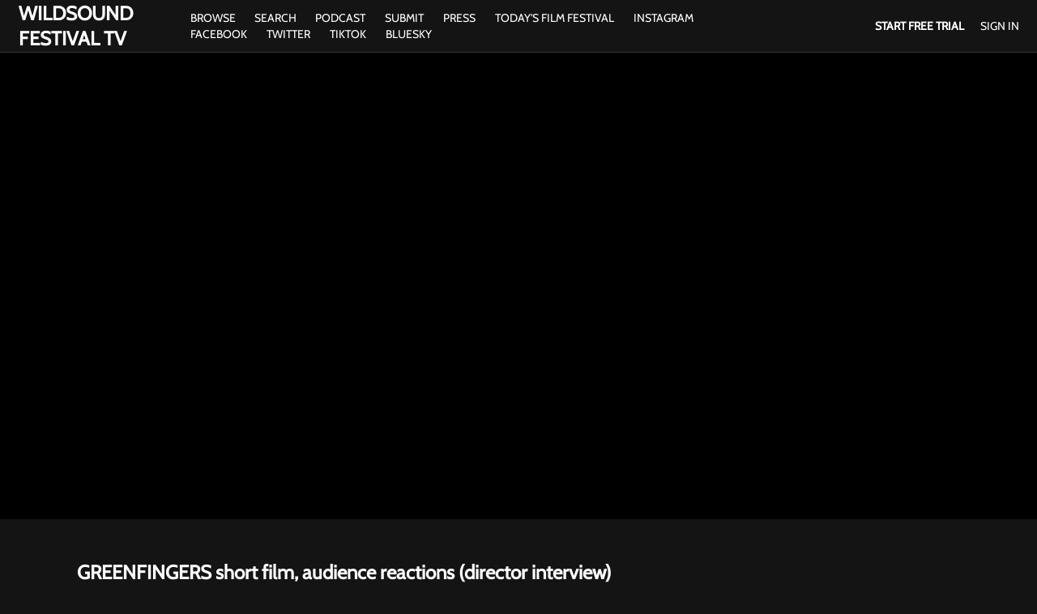

--- FILE ---
content_type: text/html; charset=utf-8
request_url: https://www.google.com/recaptcha/enterprise/anchor?ar=1&k=6LfvmnopAAAAACA1XKDZ4aLl79C20qmy7BJp9SP8&co=aHR0cHM6Ly93d3cud2lsZHNvdW5kLmNhOjQ0Mw..&hl=en&v=PoyoqOPhxBO7pBk68S4YbpHZ&size=invisible&anchor-ms=20000&execute-ms=30000&cb=n9xqv1iezinq
body_size: 49763
content:
<!DOCTYPE HTML><html dir="ltr" lang="en"><head><meta http-equiv="Content-Type" content="text/html; charset=UTF-8">
<meta http-equiv="X-UA-Compatible" content="IE=edge">
<title>reCAPTCHA</title>
<style type="text/css">
/* cyrillic-ext */
@font-face {
  font-family: 'Roboto';
  font-style: normal;
  font-weight: 400;
  font-stretch: 100%;
  src: url(//fonts.gstatic.com/s/roboto/v48/KFO7CnqEu92Fr1ME7kSn66aGLdTylUAMa3GUBHMdazTgWw.woff2) format('woff2');
  unicode-range: U+0460-052F, U+1C80-1C8A, U+20B4, U+2DE0-2DFF, U+A640-A69F, U+FE2E-FE2F;
}
/* cyrillic */
@font-face {
  font-family: 'Roboto';
  font-style: normal;
  font-weight: 400;
  font-stretch: 100%;
  src: url(//fonts.gstatic.com/s/roboto/v48/KFO7CnqEu92Fr1ME7kSn66aGLdTylUAMa3iUBHMdazTgWw.woff2) format('woff2');
  unicode-range: U+0301, U+0400-045F, U+0490-0491, U+04B0-04B1, U+2116;
}
/* greek-ext */
@font-face {
  font-family: 'Roboto';
  font-style: normal;
  font-weight: 400;
  font-stretch: 100%;
  src: url(//fonts.gstatic.com/s/roboto/v48/KFO7CnqEu92Fr1ME7kSn66aGLdTylUAMa3CUBHMdazTgWw.woff2) format('woff2');
  unicode-range: U+1F00-1FFF;
}
/* greek */
@font-face {
  font-family: 'Roboto';
  font-style: normal;
  font-weight: 400;
  font-stretch: 100%;
  src: url(//fonts.gstatic.com/s/roboto/v48/KFO7CnqEu92Fr1ME7kSn66aGLdTylUAMa3-UBHMdazTgWw.woff2) format('woff2');
  unicode-range: U+0370-0377, U+037A-037F, U+0384-038A, U+038C, U+038E-03A1, U+03A3-03FF;
}
/* math */
@font-face {
  font-family: 'Roboto';
  font-style: normal;
  font-weight: 400;
  font-stretch: 100%;
  src: url(//fonts.gstatic.com/s/roboto/v48/KFO7CnqEu92Fr1ME7kSn66aGLdTylUAMawCUBHMdazTgWw.woff2) format('woff2');
  unicode-range: U+0302-0303, U+0305, U+0307-0308, U+0310, U+0312, U+0315, U+031A, U+0326-0327, U+032C, U+032F-0330, U+0332-0333, U+0338, U+033A, U+0346, U+034D, U+0391-03A1, U+03A3-03A9, U+03B1-03C9, U+03D1, U+03D5-03D6, U+03F0-03F1, U+03F4-03F5, U+2016-2017, U+2034-2038, U+203C, U+2040, U+2043, U+2047, U+2050, U+2057, U+205F, U+2070-2071, U+2074-208E, U+2090-209C, U+20D0-20DC, U+20E1, U+20E5-20EF, U+2100-2112, U+2114-2115, U+2117-2121, U+2123-214F, U+2190, U+2192, U+2194-21AE, U+21B0-21E5, U+21F1-21F2, U+21F4-2211, U+2213-2214, U+2216-22FF, U+2308-230B, U+2310, U+2319, U+231C-2321, U+2336-237A, U+237C, U+2395, U+239B-23B7, U+23D0, U+23DC-23E1, U+2474-2475, U+25AF, U+25B3, U+25B7, U+25BD, U+25C1, U+25CA, U+25CC, U+25FB, U+266D-266F, U+27C0-27FF, U+2900-2AFF, U+2B0E-2B11, U+2B30-2B4C, U+2BFE, U+3030, U+FF5B, U+FF5D, U+1D400-1D7FF, U+1EE00-1EEFF;
}
/* symbols */
@font-face {
  font-family: 'Roboto';
  font-style: normal;
  font-weight: 400;
  font-stretch: 100%;
  src: url(//fonts.gstatic.com/s/roboto/v48/KFO7CnqEu92Fr1ME7kSn66aGLdTylUAMaxKUBHMdazTgWw.woff2) format('woff2');
  unicode-range: U+0001-000C, U+000E-001F, U+007F-009F, U+20DD-20E0, U+20E2-20E4, U+2150-218F, U+2190, U+2192, U+2194-2199, U+21AF, U+21E6-21F0, U+21F3, U+2218-2219, U+2299, U+22C4-22C6, U+2300-243F, U+2440-244A, U+2460-24FF, U+25A0-27BF, U+2800-28FF, U+2921-2922, U+2981, U+29BF, U+29EB, U+2B00-2BFF, U+4DC0-4DFF, U+FFF9-FFFB, U+10140-1018E, U+10190-1019C, U+101A0, U+101D0-101FD, U+102E0-102FB, U+10E60-10E7E, U+1D2C0-1D2D3, U+1D2E0-1D37F, U+1F000-1F0FF, U+1F100-1F1AD, U+1F1E6-1F1FF, U+1F30D-1F30F, U+1F315, U+1F31C, U+1F31E, U+1F320-1F32C, U+1F336, U+1F378, U+1F37D, U+1F382, U+1F393-1F39F, U+1F3A7-1F3A8, U+1F3AC-1F3AF, U+1F3C2, U+1F3C4-1F3C6, U+1F3CA-1F3CE, U+1F3D4-1F3E0, U+1F3ED, U+1F3F1-1F3F3, U+1F3F5-1F3F7, U+1F408, U+1F415, U+1F41F, U+1F426, U+1F43F, U+1F441-1F442, U+1F444, U+1F446-1F449, U+1F44C-1F44E, U+1F453, U+1F46A, U+1F47D, U+1F4A3, U+1F4B0, U+1F4B3, U+1F4B9, U+1F4BB, U+1F4BF, U+1F4C8-1F4CB, U+1F4D6, U+1F4DA, U+1F4DF, U+1F4E3-1F4E6, U+1F4EA-1F4ED, U+1F4F7, U+1F4F9-1F4FB, U+1F4FD-1F4FE, U+1F503, U+1F507-1F50B, U+1F50D, U+1F512-1F513, U+1F53E-1F54A, U+1F54F-1F5FA, U+1F610, U+1F650-1F67F, U+1F687, U+1F68D, U+1F691, U+1F694, U+1F698, U+1F6AD, U+1F6B2, U+1F6B9-1F6BA, U+1F6BC, U+1F6C6-1F6CF, U+1F6D3-1F6D7, U+1F6E0-1F6EA, U+1F6F0-1F6F3, U+1F6F7-1F6FC, U+1F700-1F7FF, U+1F800-1F80B, U+1F810-1F847, U+1F850-1F859, U+1F860-1F887, U+1F890-1F8AD, U+1F8B0-1F8BB, U+1F8C0-1F8C1, U+1F900-1F90B, U+1F93B, U+1F946, U+1F984, U+1F996, U+1F9E9, U+1FA00-1FA6F, U+1FA70-1FA7C, U+1FA80-1FA89, U+1FA8F-1FAC6, U+1FACE-1FADC, U+1FADF-1FAE9, U+1FAF0-1FAF8, U+1FB00-1FBFF;
}
/* vietnamese */
@font-face {
  font-family: 'Roboto';
  font-style: normal;
  font-weight: 400;
  font-stretch: 100%;
  src: url(//fonts.gstatic.com/s/roboto/v48/KFO7CnqEu92Fr1ME7kSn66aGLdTylUAMa3OUBHMdazTgWw.woff2) format('woff2');
  unicode-range: U+0102-0103, U+0110-0111, U+0128-0129, U+0168-0169, U+01A0-01A1, U+01AF-01B0, U+0300-0301, U+0303-0304, U+0308-0309, U+0323, U+0329, U+1EA0-1EF9, U+20AB;
}
/* latin-ext */
@font-face {
  font-family: 'Roboto';
  font-style: normal;
  font-weight: 400;
  font-stretch: 100%;
  src: url(//fonts.gstatic.com/s/roboto/v48/KFO7CnqEu92Fr1ME7kSn66aGLdTylUAMa3KUBHMdazTgWw.woff2) format('woff2');
  unicode-range: U+0100-02BA, U+02BD-02C5, U+02C7-02CC, U+02CE-02D7, U+02DD-02FF, U+0304, U+0308, U+0329, U+1D00-1DBF, U+1E00-1E9F, U+1EF2-1EFF, U+2020, U+20A0-20AB, U+20AD-20C0, U+2113, U+2C60-2C7F, U+A720-A7FF;
}
/* latin */
@font-face {
  font-family: 'Roboto';
  font-style: normal;
  font-weight: 400;
  font-stretch: 100%;
  src: url(//fonts.gstatic.com/s/roboto/v48/KFO7CnqEu92Fr1ME7kSn66aGLdTylUAMa3yUBHMdazQ.woff2) format('woff2');
  unicode-range: U+0000-00FF, U+0131, U+0152-0153, U+02BB-02BC, U+02C6, U+02DA, U+02DC, U+0304, U+0308, U+0329, U+2000-206F, U+20AC, U+2122, U+2191, U+2193, U+2212, U+2215, U+FEFF, U+FFFD;
}
/* cyrillic-ext */
@font-face {
  font-family: 'Roboto';
  font-style: normal;
  font-weight: 500;
  font-stretch: 100%;
  src: url(//fonts.gstatic.com/s/roboto/v48/KFO7CnqEu92Fr1ME7kSn66aGLdTylUAMa3GUBHMdazTgWw.woff2) format('woff2');
  unicode-range: U+0460-052F, U+1C80-1C8A, U+20B4, U+2DE0-2DFF, U+A640-A69F, U+FE2E-FE2F;
}
/* cyrillic */
@font-face {
  font-family: 'Roboto';
  font-style: normal;
  font-weight: 500;
  font-stretch: 100%;
  src: url(//fonts.gstatic.com/s/roboto/v48/KFO7CnqEu92Fr1ME7kSn66aGLdTylUAMa3iUBHMdazTgWw.woff2) format('woff2');
  unicode-range: U+0301, U+0400-045F, U+0490-0491, U+04B0-04B1, U+2116;
}
/* greek-ext */
@font-face {
  font-family: 'Roboto';
  font-style: normal;
  font-weight: 500;
  font-stretch: 100%;
  src: url(//fonts.gstatic.com/s/roboto/v48/KFO7CnqEu92Fr1ME7kSn66aGLdTylUAMa3CUBHMdazTgWw.woff2) format('woff2');
  unicode-range: U+1F00-1FFF;
}
/* greek */
@font-face {
  font-family: 'Roboto';
  font-style: normal;
  font-weight: 500;
  font-stretch: 100%;
  src: url(//fonts.gstatic.com/s/roboto/v48/KFO7CnqEu92Fr1ME7kSn66aGLdTylUAMa3-UBHMdazTgWw.woff2) format('woff2');
  unicode-range: U+0370-0377, U+037A-037F, U+0384-038A, U+038C, U+038E-03A1, U+03A3-03FF;
}
/* math */
@font-face {
  font-family: 'Roboto';
  font-style: normal;
  font-weight: 500;
  font-stretch: 100%;
  src: url(//fonts.gstatic.com/s/roboto/v48/KFO7CnqEu92Fr1ME7kSn66aGLdTylUAMawCUBHMdazTgWw.woff2) format('woff2');
  unicode-range: U+0302-0303, U+0305, U+0307-0308, U+0310, U+0312, U+0315, U+031A, U+0326-0327, U+032C, U+032F-0330, U+0332-0333, U+0338, U+033A, U+0346, U+034D, U+0391-03A1, U+03A3-03A9, U+03B1-03C9, U+03D1, U+03D5-03D6, U+03F0-03F1, U+03F4-03F5, U+2016-2017, U+2034-2038, U+203C, U+2040, U+2043, U+2047, U+2050, U+2057, U+205F, U+2070-2071, U+2074-208E, U+2090-209C, U+20D0-20DC, U+20E1, U+20E5-20EF, U+2100-2112, U+2114-2115, U+2117-2121, U+2123-214F, U+2190, U+2192, U+2194-21AE, U+21B0-21E5, U+21F1-21F2, U+21F4-2211, U+2213-2214, U+2216-22FF, U+2308-230B, U+2310, U+2319, U+231C-2321, U+2336-237A, U+237C, U+2395, U+239B-23B7, U+23D0, U+23DC-23E1, U+2474-2475, U+25AF, U+25B3, U+25B7, U+25BD, U+25C1, U+25CA, U+25CC, U+25FB, U+266D-266F, U+27C0-27FF, U+2900-2AFF, U+2B0E-2B11, U+2B30-2B4C, U+2BFE, U+3030, U+FF5B, U+FF5D, U+1D400-1D7FF, U+1EE00-1EEFF;
}
/* symbols */
@font-face {
  font-family: 'Roboto';
  font-style: normal;
  font-weight: 500;
  font-stretch: 100%;
  src: url(//fonts.gstatic.com/s/roboto/v48/KFO7CnqEu92Fr1ME7kSn66aGLdTylUAMaxKUBHMdazTgWw.woff2) format('woff2');
  unicode-range: U+0001-000C, U+000E-001F, U+007F-009F, U+20DD-20E0, U+20E2-20E4, U+2150-218F, U+2190, U+2192, U+2194-2199, U+21AF, U+21E6-21F0, U+21F3, U+2218-2219, U+2299, U+22C4-22C6, U+2300-243F, U+2440-244A, U+2460-24FF, U+25A0-27BF, U+2800-28FF, U+2921-2922, U+2981, U+29BF, U+29EB, U+2B00-2BFF, U+4DC0-4DFF, U+FFF9-FFFB, U+10140-1018E, U+10190-1019C, U+101A0, U+101D0-101FD, U+102E0-102FB, U+10E60-10E7E, U+1D2C0-1D2D3, U+1D2E0-1D37F, U+1F000-1F0FF, U+1F100-1F1AD, U+1F1E6-1F1FF, U+1F30D-1F30F, U+1F315, U+1F31C, U+1F31E, U+1F320-1F32C, U+1F336, U+1F378, U+1F37D, U+1F382, U+1F393-1F39F, U+1F3A7-1F3A8, U+1F3AC-1F3AF, U+1F3C2, U+1F3C4-1F3C6, U+1F3CA-1F3CE, U+1F3D4-1F3E0, U+1F3ED, U+1F3F1-1F3F3, U+1F3F5-1F3F7, U+1F408, U+1F415, U+1F41F, U+1F426, U+1F43F, U+1F441-1F442, U+1F444, U+1F446-1F449, U+1F44C-1F44E, U+1F453, U+1F46A, U+1F47D, U+1F4A3, U+1F4B0, U+1F4B3, U+1F4B9, U+1F4BB, U+1F4BF, U+1F4C8-1F4CB, U+1F4D6, U+1F4DA, U+1F4DF, U+1F4E3-1F4E6, U+1F4EA-1F4ED, U+1F4F7, U+1F4F9-1F4FB, U+1F4FD-1F4FE, U+1F503, U+1F507-1F50B, U+1F50D, U+1F512-1F513, U+1F53E-1F54A, U+1F54F-1F5FA, U+1F610, U+1F650-1F67F, U+1F687, U+1F68D, U+1F691, U+1F694, U+1F698, U+1F6AD, U+1F6B2, U+1F6B9-1F6BA, U+1F6BC, U+1F6C6-1F6CF, U+1F6D3-1F6D7, U+1F6E0-1F6EA, U+1F6F0-1F6F3, U+1F6F7-1F6FC, U+1F700-1F7FF, U+1F800-1F80B, U+1F810-1F847, U+1F850-1F859, U+1F860-1F887, U+1F890-1F8AD, U+1F8B0-1F8BB, U+1F8C0-1F8C1, U+1F900-1F90B, U+1F93B, U+1F946, U+1F984, U+1F996, U+1F9E9, U+1FA00-1FA6F, U+1FA70-1FA7C, U+1FA80-1FA89, U+1FA8F-1FAC6, U+1FACE-1FADC, U+1FADF-1FAE9, U+1FAF0-1FAF8, U+1FB00-1FBFF;
}
/* vietnamese */
@font-face {
  font-family: 'Roboto';
  font-style: normal;
  font-weight: 500;
  font-stretch: 100%;
  src: url(//fonts.gstatic.com/s/roboto/v48/KFO7CnqEu92Fr1ME7kSn66aGLdTylUAMa3OUBHMdazTgWw.woff2) format('woff2');
  unicode-range: U+0102-0103, U+0110-0111, U+0128-0129, U+0168-0169, U+01A0-01A1, U+01AF-01B0, U+0300-0301, U+0303-0304, U+0308-0309, U+0323, U+0329, U+1EA0-1EF9, U+20AB;
}
/* latin-ext */
@font-face {
  font-family: 'Roboto';
  font-style: normal;
  font-weight: 500;
  font-stretch: 100%;
  src: url(//fonts.gstatic.com/s/roboto/v48/KFO7CnqEu92Fr1ME7kSn66aGLdTylUAMa3KUBHMdazTgWw.woff2) format('woff2');
  unicode-range: U+0100-02BA, U+02BD-02C5, U+02C7-02CC, U+02CE-02D7, U+02DD-02FF, U+0304, U+0308, U+0329, U+1D00-1DBF, U+1E00-1E9F, U+1EF2-1EFF, U+2020, U+20A0-20AB, U+20AD-20C0, U+2113, U+2C60-2C7F, U+A720-A7FF;
}
/* latin */
@font-face {
  font-family: 'Roboto';
  font-style: normal;
  font-weight: 500;
  font-stretch: 100%;
  src: url(//fonts.gstatic.com/s/roboto/v48/KFO7CnqEu92Fr1ME7kSn66aGLdTylUAMa3yUBHMdazQ.woff2) format('woff2');
  unicode-range: U+0000-00FF, U+0131, U+0152-0153, U+02BB-02BC, U+02C6, U+02DA, U+02DC, U+0304, U+0308, U+0329, U+2000-206F, U+20AC, U+2122, U+2191, U+2193, U+2212, U+2215, U+FEFF, U+FFFD;
}
/* cyrillic-ext */
@font-face {
  font-family: 'Roboto';
  font-style: normal;
  font-weight: 900;
  font-stretch: 100%;
  src: url(//fonts.gstatic.com/s/roboto/v48/KFO7CnqEu92Fr1ME7kSn66aGLdTylUAMa3GUBHMdazTgWw.woff2) format('woff2');
  unicode-range: U+0460-052F, U+1C80-1C8A, U+20B4, U+2DE0-2DFF, U+A640-A69F, U+FE2E-FE2F;
}
/* cyrillic */
@font-face {
  font-family: 'Roboto';
  font-style: normal;
  font-weight: 900;
  font-stretch: 100%;
  src: url(//fonts.gstatic.com/s/roboto/v48/KFO7CnqEu92Fr1ME7kSn66aGLdTylUAMa3iUBHMdazTgWw.woff2) format('woff2');
  unicode-range: U+0301, U+0400-045F, U+0490-0491, U+04B0-04B1, U+2116;
}
/* greek-ext */
@font-face {
  font-family: 'Roboto';
  font-style: normal;
  font-weight: 900;
  font-stretch: 100%;
  src: url(//fonts.gstatic.com/s/roboto/v48/KFO7CnqEu92Fr1ME7kSn66aGLdTylUAMa3CUBHMdazTgWw.woff2) format('woff2');
  unicode-range: U+1F00-1FFF;
}
/* greek */
@font-face {
  font-family: 'Roboto';
  font-style: normal;
  font-weight: 900;
  font-stretch: 100%;
  src: url(//fonts.gstatic.com/s/roboto/v48/KFO7CnqEu92Fr1ME7kSn66aGLdTylUAMa3-UBHMdazTgWw.woff2) format('woff2');
  unicode-range: U+0370-0377, U+037A-037F, U+0384-038A, U+038C, U+038E-03A1, U+03A3-03FF;
}
/* math */
@font-face {
  font-family: 'Roboto';
  font-style: normal;
  font-weight: 900;
  font-stretch: 100%;
  src: url(//fonts.gstatic.com/s/roboto/v48/KFO7CnqEu92Fr1ME7kSn66aGLdTylUAMawCUBHMdazTgWw.woff2) format('woff2');
  unicode-range: U+0302-0303, U+0305, U+0307-0308, U+0310, U+0312, U+0315, U+031A, U+0326-0327, U+032C, U+032F-0330, U+0332-0333, U+0338, U+033A, U+0346, U+034D, U+0391-03A1, U+03A3-03A9, U+03B1-03C9, U+03D1, U+03D5-03D6, U+03F0-03F1, U+03F4-03F5, U+2016-2017, U+2034-2038, U+203C, U+2040, U+2043, U+2047, U+2050, U+2057, U+205F, U+2070-2071, U+2074-208E, U+2090-209C, U+20D0-20DC, U+20E1, U+20E5-20EF, U+2100-2112, U+2114-2115, U+2117-2121, U+2123-214F, U+2190, U+2192, U+2194-21AE, U+21B0-21E5, U+21F1-21F2, U+21F4-2211, U+2213-2214, U+2216-22FF, U+2308-230B, U+2310, U+2319, U+231C-2321, U+2336-237A, U+237C, U+2395, U+239B-23B7, U+23D0, U+23DC-23E1, U+2474-2475, U+25AF, U+25B3, U+25B7, U+25BD, U+25C1, U+25CA, U+25CC, U+25FB, U+266D-266F, U+27C0-27FF, U+2900-2AFF, U+2B0E-2B11, U+2B30-2B4C, U+2BFE, U+3030, U+FF5B, U+FF5D, U+1D400-1D7FF, U+1EE00-1EEFF;
}
/* symbols */
@font-face {
  font-family: 'Roboto';
  font-style: normal;
  font-weight: 900;
  font-stretch: 100%;
  src: url(//fonts.gstatic.com/s/roboto/v48/KFO7CnqEu92Fr1ME7kSn66aGLdTylUAMaxKUBHMdazTgWw.woff2) format('woff2');
  unicode-range: U+0001-000C, U+000E-001F, U+007F-009F, U+20DD-20E0, U+20E2-20E4, U+2150-218F, U+2190, U+2192, U+2194-2199, U+21AF, U+21E6-21F0, U+21F3, U+2218-2219, U+2299, U+22C4-22C6, U+2300-243F, U+2440-244A, U+2460-24FF, U+25A0-27BF, U+2800-28FF, U+2921-2922, U+2981, U+29BF, U+29EB, U+2B00-2BFF, U+4DC0-4DFF, U+FFF9-FFFB, U+10140-1018E, U+10190-1019C, U+101A0, U+101D0-101FD, U+102E0-102FB, U+10E60-10E7E, U+1D2C0-1D2D3, U+1D2E0-1D37F, U+1F000-1F0FF, U+1F100-1F1AD, U+1F1E6-1F1FF, U+1F30D-1F30F, U+1F315, U+1F31C, U+1F31E, U+1F320-1F32C, U+1F336, U+1F378, U+1F37D, U+1F382, U+1F393-1F39F, U+1F3A7-1F3A8, U+1F3AC-1F3AF, U+1F3C2, U+1F3C4-1F3C6, U+1F3CA-1F3CE, U+1F3D4-1F3E0, U+1F3ED, U+1F3F1-1F3F3, U+1F3F5-1F3F7, U+1F408, U+1F415, U+1F41F, U+1F426, U+1F43F, U+1F441-1F442, U+1F444, U+1F446-1F449, U+1F44C-1F44E, U+1F453, U+1F46A, U+1F47D, U+1F4A3, U+1F4B0, U+1F4B3, U+1F4B9, U+1F4BB, U+1F4BF, U+1F4C8-1F4CB, U+1F4D6, U+1F4DA, U+1F4DF, U+1F4E3-1F4E6, U+1F4EA-1F4ED, U+1F4F7, U+1F4F9-1F4FB, U+1F4FD-1F4FE, U+1F503, U+1F507-1F50B, U+1F50D, U+1F512-1F513, U+1F53E-1F54A, U+1F54F-1F5FA, U+1F610, U+1F650-1F67F, U+1F687, U+1F68D, U+1F691, U+1F694, U+1F698, U+1F6AD, U+1F6B2, U+1F6B9-1F6BA, U+1F6BC, U+1F6C6-1F6CF, U+1F6D3-1F6D7, U+1F6E0-1F6EA, U+1F6F0-1F6F3, U+1F6F7-1F6FC, U+1F700-1F7FF, U+1F800-1F80B, U+1F810-1F847, U+1F850-1F859, U+1F860-1F887, U+1F890-1F8AD, U+1F8B0-1F8BB, U+1F8C0-1F8C1, U+1F900-1F90B, U+1F93B, U+1F946, U+1F984, U+1F996, U+1F9E9, U+1FA00-1FA6F, U+1FA70-1FA7C, U+1FA80-1FA89, U+1FA8F-1FAC6, U+1FACE-1FADC, U+1FADF-1FAE9, U+1FAF0-1FAF8, U+1FB00-1FBFF;
}
/* vietnamese */
@font-face {
  font-family: 'Roboto';
  font-style: normal;
  font-weight: 900;
  font-stretch: 100%;
  src: url(//fonts.gstatic.com/s/roboto/v48/KFO7CnqEu92Fr1ME7kSn66aGLdTylUAMa3OUBHMdazTgWw.woff2) format('woff2');
  unicode-range: U+0102-0103, U+0110-0111, U+0128-0129, U+0168-0169, U+01A0-01A1, U+01AF-01B0, U+0300-0301, U+0303-0304, U+0308-0309, U+0323, U+0329, U+1EA0-1EF9, U+20AB;
}
/* latin-ext */
@font-face {
  font-family: 'Roboto';
  font-style: normal;
  font-weight: 900;
  font-stretch: 100%;
  src: url(//fonts.gstatic.com/s/roboto/v48/KFO7CnqEu92Fr1ME7kSn66aGLdTylUAMa3KUBHMdazTgWw.woff2) format('woff2');
  unicode-range: U+0100-02BA, U+02BD-02C5, U+02C7-02CC, U+02CE-02D7, U+02DD-02FF, U+0304, U+0308, U+0329, U+1D00-1DBF, U+1E00-1E9F, U+1EF2-1EFF, U+2020, U+20A0-20AB, U+20AD-20C0, U+2113, U+2C60-2C7F, U+A720-A7FF;
}
/* latin */
@font-face {
  font-family: 'Roboto';
  font-style: normal;
  font-weight: 900;
  font-stretch: 100%;
  src: url(//fonts.gstatic.com/s/roboto/v48/KFO7CnqEu92Fr1ME7kSn66aGLdTylUAMa3yUBHMdazQ.woff2) format('woff2');
  unicode-range: U+0000-00FF, U+0131, U+0152-0153, U+02BB-02BC, U+02C6, U+02DA, U+02DC, U+0304, U+0308, U+0329, U+2000-206F, U+20AC, U+2122, U+2191, U+2193, U+2212, U+2215, U+FEFF, U+FFFD;
}

</style>
<link rel="stylesheet" type="text/css" href="https://www.gstatic.com/recaptcha/releases/PoyoqOPhxBO7pBk68S4YbpHZ/styles__ltr.css">
<script nonce="ObV01aYmvMUZt39XQEedVg" type="text/javascript">window['__recaptcha_api'] = 'https://www.google.com/recaptcha/enterprise/';</script>
<script type="text/javascript" src="https://www.gstatic.com/recaptcha/releases/PoyoqOPhxBO7pBk68S4YbpHZ/recaptcha__en.js" nonce="ObV01aYmvMUZt39XQEedVg">
      
    </script></head>
<body><div id="rc-anchor-alert" class="rc-anchor-alert"></div>
<input type="hidden" id="recaptcha-token" value="[base64]">
<script type="text/javascript" nonce="ObV01aYmvMUZt39XQEedVg">
      recaptcha.anchor.Main.init("[\x22ainput\x22,[\x22bgdata\x22,\x22\x22,\[base64]/[base64]/[base64]/ZyhXLGgpOnEoW04sMjEsbF0sVywwKSxoKSxmYWxzZSxmYWxzZSl9Y2F0Y2goayl7RygzNTgsVyk/[base64]/[base64]/[base64]/[base64]/[base64]/[base64]/[base64]/bmV3IEJbT10oRFswXSk6dz09Mj9uZXcgQltPXShEWzBdLERbMV0pOnc9PTM/bmV3IEJbT10oRFswXSxEWzFdLERbMl0pOnc9PTQ/[base64]/[base64]/[base64]/[base64]/[base64]\\u003d\x22,\[base64]\\u003d\\u003d\x22,\x22wo9aw7kmAXAow4AYQzPCusO5Nx1fwoTDvjLDssKmwo/CuMK/wrrDlcK+EcK0S8KJwrkWAgdLIyLCj8KZccOvX8KnDcK+wq/DliDCrjvDgHBmcl5+JMKoVA/[base64]/QcOZaMOVZX/CqGDDhEXCncKoTMOMwqhUUMKqw6c5d8O/J8OiQzrDnsO7ASDCjwjDhcKBTRLCsj9kwqA+wpLCisOpOxzDs8Kxw4Vgw7bCpnPDoDbCp8KOOwM2acKnYsKTwpfDuMKBecO6ajhmODscwqPChXLCjcOewqfCq8OxZsK1FwTCsAlnwrLCncO7wrfDjsKeGyrCkn0dwo7Cp8KVw7docB/[base64]/w4FKBsKmJsKowqZEw7AsMMOQwpZnw5c6Eh7CkQANwql+eSXCiSJPJgjCjRbCgEYwwqUbw4fDpVdcVsOKWsKhFyLChsO3wqTCvmJhwoDDpMOAHMO/[base64]/RMOuwp4mA8KABV4jYsOYw4DDh8OVw4PCp3LCocKwwpnDt2fDn03DoCbDgcKqLHbDpSzCnynDoANvwpBmwpFmwoPDhiMXwpnChWVfw5XDkQrCg0TCsATDtMKnw6grw6jDksKZChzCkV7DgRd+JmbDqMOiwqbCoMOwJMKswq4SwrDDvBMWw7fCu39wTMKow7/CrcKMIsK2wqQtwozDtMOpbsKKwrPDvRrCscO9OVRkDSddw47CmyvDkcKXwqJew4XChMKRwpbCkcKNw6E3DjE4wr0mwoUtIAIgGMKHBW3Ct0x6VcObwok5w4lswq/CpRjCgMKXFmTDtcOdwpRdw6MHLsOQw7/CulBLJ8KqwqltNXHCgQl1w4/[base64]/w5zDhiTCkMKHOWZ/wq02wpbDhMKMw68TPcKoOHbDmcKfw7LChXDDrsOuccOkwoBRMyssFQhbMSMHwo7DoMKEaWJAw4fDpxsswr1saMKBw4jCsMKww5fDo0USeQwvXxlqO3R9w6HDhH4iPcKpwoIjw7jDjhZlW8O6TcKKUcK5wrHClcOFe0JGFCHDoWEnEMO/[base64]/CuMKBCXfDtMOqNDR/H8KXw5TCjCZEw5/DpcKew6bCnFMyEcOCPgxZWBgFwrgFY1pRdMKQw4REH2pjX0HDgMO+w6nCi8KawrhiRw99w5LCvAHDhSjDh8OGw7s/M8O6BW18w4JGJ8K0wrg4XMOCwo0gwq/[base64]/[base64]/[base64]/cHjCssOiwpdaRzbCvT5wwpjDrsKCBsO2wqFdMcKhwp3DkMOtw5XDnxPChsKkwppIcjPDg8KTLsK0I8K7byViPTlAGBzCnMKzw5PCoSjDksKlwp9XecK5w4x2DcKdDcOfOMOYfVnDmQ/CscKrGF7CmcK1PEYqdsO4FwtZZcO4Hz3DgsK1w4hUw73CmMKzwp0QwrMkwqnDgkjDkGrCisK/I8KgIUvCkcOWK2fCqsO1DsOpw7Uzw5tXc0gxw6QmNSzCj8K7w4rDj3ZrwocBZMKyB8OwOMODwqIJOw9rw7HDhsORG8KQw7rDssOSPlENecOVw5nCsMOIw4/Cv8O7CVbDlcKPw7fCvk3DpiLDuSoDdwXDq8OOwqYrK8KXw58FE8OjRsOGw60CQkPCigDCmGPDmWfDhcOUBBPDuTUvw7/Dpm7CvsOTNHNDw5TDosK/w6Ejw5xpC25tXxlsccKgw6FEwqtMw7XDuylbw64bw754wqsQwoHCpMKvC8KFPX5FCsKHwpVQLMOmw4jDnsKkw7FcLsOMw5FXNXp6UMOmTGXCqsK2wrJBw4Raw4DDjcOoDsKeQnDDi8OAw6cOGsOhACR9XMKxVRASHmpDesK/[base64]/Ctm5UGMOvw5ZJw6TCksOqcsOBFi/DiVNnw7PCnMKvbXl/w6bCik4rw6nCkFTDg8KBwp0bDcOLwqdKa8KzNEbDrRITwoNewqdIwqfCrmzDusKLCm3Dpg/DgRHDuCnCtEBcw6IgXFbDvlTCqE8EHsKzw7TDqsKvIwLDuGhiw7zCk8OJwqNBL1jDr8KsAMKkfsOvw6lLEBbCq8KHfhrDgsKFKk0FbsOIw4DDgDvCusKVwpfCuBTCiAYiw6nDmMKKYMKxw5DCjsKuw7/Cl2/DrSpYD8OcEHfCq13DlmofCcKXNm06w7RVHy9+DcOgwqHCo8KXVMKyw63DnVREwoo4wr7CqjTDscOIwqpWwpLDqTDDjh7DimF5ZsOIDW/CvCzDix3Cn8Oww6Qvw5HDm8OqFj/CqhVJw6Nkc8KnEwzDjyk/Y0TCj8Kxe3BPwrp0w7NEwrRLwqlHXMKlNMOAwp0Gw458VsKNbsO5w6oew6PDsQl6woJbw47Du8Kcw6HDjQpfw5/DusK+Z8KAwrjCv8OHwrRnbysVX8O3YsOZdRYFwplFFMK1wrDCrCIkXlvCkcKDwq9ka8OgWl3DocKEKxt/wrJMw5bDhhDCi1V+FxrClcKQHcKEwp82eQtwRFoheMKaw7hVOMOoOMKHWDd9w7HDksK2wqotMl/CmgzCisKAMBhfTsKvFgPCmELCvWEpeQAuw5bCh8KBwovCg1HDkcOHwqkEB8KRw63DjUbCsMOBVcKnwpxFGMK6w6zCoUDDm0HCn8OtwprCqSPDgMKIZ8O3w6/Cik82OcK4wp1HTsONRCs1ZcOrw78Nwq0Zw7rDmWZZw4TCg28dcEAlM8KfGykQSQDDs0QOaBFRGioTZGTCihnDmTTCqmrCmsK/KxjDpj/[base64]/Dq8Oaw4jCkFTCl8KDwpNdwq5/wqEGwoZMeMOAXXnCk8OwZE8KD8K7w6h7bl0/w7ITwq/[base64]/XR/[base64]/w7x3woFhFcKlwpvDviMOwrzDi37DgT5ZNWMzw7gJRsK4GcKnw5oFw5IZKcK8w5LCs23CnzXCkMO2w4LCu8OGcQfDrwnCpz9qwqoIw55gOwskwovDusKNOkIoXsO9w6ZTDGE6wrhuBRHCl2JNHsO/wqkuwrEAOMK/b8KzU0AWw7jCg1tkVFNmWsOww5xAd8Krw4vDpUY/[base64]/[base64]/CksOiwr/[base64]/DtsKCMsOaMcORwpnDmjAHYShCwrPDqsOGwpNkw5XDkVLCkSvDn0M+wp3CtW/[base64]/CiTtxPCHDpnHDj8OQw5DDgHjCjD7CisOeXTjDrk/DnF/DjjbDiUHDucKAwoEWbsKmUnPCtnl1KRXCvsKvw40uwp0rbsOWwo5nwqXCs8OAw6o/[base64]/CmU/DqMOgw69awoIkC8K2wqvCl8OZw4YjwqR6w4MYwo5bwqJ9EsO4LcKNNsO9SsK3w7IzDMOoUMKLwqDDjnLCmcOWCkPCqMOtw5lEwqRgX0F/XS/[base64]/wpNOHQ/CoVPDvR5mwpLCqsKawrF/wodwLTbDrcOew5rDkB41wo3Djz7DkcOzf3Zjw4BpBsOfw6tVIMKQasOvcsK6wrXCn8KNwrIMFsKiw54JKBnCnQUNGizCogx1S8OcB8O8BXJow7hDw5bDpcOXXsKqw4nDg8OxBcONX8OoBcOnwrPDiDPCvhxfGTMMwqbDlMKCCcO6wo/CoMKtYw0HFGMWZsOaVEjChcO3K3rDg3EnQMOawq3DjMOEw7xlJsKgJcKwwqA8w4s/[base64]/XFhEeRZ5ORfDgnQnwq5Xw4bDngV3csKvw7XDmsOlH8Onw45LLXclD8Ovwp/CthzDmBrCqsOsOn5Pwq9OwrpLRMOvVnTCp8KNw6vCkwHDpE96w5LCjRrDh3/CgQBiwr/DqsO+wrgFw7koSsKLNG/CiMKOAsOfwqXDqhdBwpLDocKeKjk3csOUEEg7dcOFaUvDmMKAw6bDrSFoEA9Ew6LCr8OHw6xMwr/DhljCjRFnw7/CqDQTwrAiQ2YtMULDkMKTw7fCicOtw55qRwfCkQlowpRXIsKDT8KRwrLClFdXVBTDiEXDjnpKw4Izw4TCq3hkbThZMcK0wolbw45kw7E0w5DDkWPDvynCocOJwoTDnC18NcOIwpzCjDIJU8K4w5jDlMK7wq/CsmPCkGVhfMOZIMKSPcK2w7nDkMKjDgZUw6TCj8OgJX0uM8KZCyrCun0LwrtFG383csOxRGjDoWDCrcODJsOcRQjChmMTYcKvcMKswo/CqERFT8OTwoDCgcK5w6PDnBUJw7s6H8Oaw5QVJknDoh59ADF2w6pcw5cCXcOlaT96b8OpQ2jClgseYMOhw6x1w6fCsMOZYMKzw67DmMKPwro4GhfCiMKcwqnDuHrCsmpawrAWw6xkw4vDjm/CisOIHMKyw48+FcKqNsKdwqh/O8KCw61Yw4PCiMKnw6DCkj3Cm1hsWsKow6J+DTjCkcKLIMKtW8OOdxIIM3PCn8O7ExIDesKQZsOLw5xPPH/[base64]/wr4pwp3CicO1dDAxJsOWCMKjw5zCk002w48TwrLCmkfDuXtgfMKSw7gMwqEtDljDocOFV0TDoiR3Z8KNTWHDm3LCuVHCgRcIEMOaLcK3w5PDk8Khw6XDjsKkW8Kbw4PCuW/Dsj7DogV1wrJnw6V/wrZPIMKWw6HDjcOOOcKawo7CqAzDosKDXsOEwpLCosOcwprCrsODw6JYwroqw5t1ZnbCmRDDvHsTFcKpdMKeJcKPwrnDgw45w7EKZhDDkTI5w6UmFzzCn8KPwq/DncK+wq/CgC9tw7zDosOWKMOKwoxGw6ofJMKfwoxQIsOtwqjDvFjCtcK+w5fChycYFcK9wqRAGBjDg8KvJmLDmcOzNAZpS3jClmPCskg3wqYvdsOaDcO/w6TDisKOP2TDqcOnwrDDhsK6w5J/w7xeXMKewpXClMOCw6PDmUrCm8OZJQx9FX3DhsODwqcsGDEFwqTDv2ZlRsKpw6UtccKxZGvCsSvDjUzDgkwwKw3DvMOOwpxOOcObCmzCncKgOW1VwpzDmsKDwqvDjkPDqm1Ow6MQd8KbGMOJSDU2wqTCrx/[base64]/DkTHDlMOgbcOiQEfDnMKNI8Kxw7YlAW0mEHVkbMOSYGDClsOuaMOrw4bDlMOtMcO4wqlmwoTCpsKMw4g3w4pxYMOXInAmw5wdf8K0w5tdw5hMwq7DhcK6w4rCiijCvsO/TcKmAiomfWVgZsOyRsO/w7ZGw47Du8Kqwp/CisKEw7DCtXBPUDtmAW9sZBwnw7DCi8KBA8OhCSTCpUfCkMODw7XDmDbDosK9wql8FV/DqDBtwpN0LMOgw6kow6V7d27CrsOBSMOTwoZObxtHw4nCtMOrFA3CkMOUwq/[base64]/CncOuc8OwNTQgTGnDncOLwrzDsC3Cu2I2woLCnyPCk8OXw4rDvcOYGMOww63DhMKBYCcaPsK5w5zDlk9YwqTDpk/Dg8KOKnjDjX1QcU82w4TCuXPChcK4w5rDtmF3w4sFw4V3wqcQWW3DqyXDrsK8w4HDlcKvYMKCbFZ5fBjDr8KSWzHDilQBwq/[base64]/DhsKRw5TDqhRQw6LDvcOqP8KfYMOeEGPCiMOvUMKAaTQ8wrggw7HCk8KmEMKfAMOrwrnCjR3CmWk4w7DDszLDlRk5wo/ColBTw7BEZz4bw7Q/wrhnGF7ChjXCpMKewrHCsk/Ch8KMDcOHOFNXS8KDH8O0wpjDpyHDmMOOIsO1Kh7Cp8OmwpjDjMKTUTbCiMOKJcKjwoNOw7XDscO5wpzDvMOfTG7Dn0LCrcKlwq8DwrjCj8OyOBgBJktkwo/[base64]/Dp8OUdMO5NMKZwqnCi18Yw4kTwr06VcKBwrpUwoDDv0TDoMKbOWLCkCU4ZMKAPFDCn1ciAh5fGsKww6zCpsOvw5AjH3vCgcKAdRNyw6AAEVLDolrCq8KRHcOmfMOzGsOhw47ClgjDlXDCscKXw71mw5d7GsKywqbCqCTCnHfDoHPDixfDiXvCkl/[base64]/DshgkMsKow4NRw5zDocKBwr7CmU87J8O+bsOadHVXMMOrw5gWwqzCqjJNwpI8wrJcw5zCs01XYzcoE8KBwrHCsTPCncK9w4jCmH/ChXLCmU4iwprCkDVXwqfCkyADasKuPGwUa8KtX8KmWX/Dk8K/[base64]/w5vCo0QRw5o9MAU7DCMHWsKbGsKrMcOJe8OpIx8AwpVDwobCusK4DsOBXMOiwrV/[base64]/wr3Cnh7Cg0UzcUgQw6jDvzPDkx5MLMKrIMOTw7cNacO4w4TDoMOuHMOMA3xGGzhGVMOdZ8K7woVbEx7Cu8Kvwot1AXwKw583aA7Ci2vDiHA9w43DsMK1OhDCpnECZsOpGsOxw5PDiy8/w51vw6nCkBdIUMO+wqnCr8OPwpTDmMKXwppTBcOowqI1wqnDgxpDVEN2V8OQwr3Dq8KVwrbChMKWaGhbbgpNMsKHw4h4w7gNwrXCo8OKw5jCq2x5w5xuw4TDjcOFw4/CrcOFJRZhw5IaEzkIwrDDsQNYwp5XwpjDqcKywr9sInc2W8OBw65/w4cVRytwScOaw7E0P1c/fSDCgGzDixUEw4jCpmvDgsO1Y0hGY8KqwonDsA3CglkLJxvDkcOswr0Kwp8MI8Klw5/DrMOawqfDh8Onw6/Du8KFJ8KCwrfDnz3Dv8Kswq1WI8O0OXQpw77CvsOywojCtEbDnUtow5fDgmcVwqFMw4jCncOADVLCvMO/w7IJw4TCgV1aVQTCrTDDrMKhw7/CtMOkCcKew6BGNsOpw4DCtsKjbzvDiH/Cs00QwrPDogrCpsKDDC8FAXzCjsOAYMKZZ0LCtjXCpMOLw4Y6w7jCnh3CpXstw5LDoH7DoRfDgMOJcsKWwo/DmmkyDUfDv0QpKMO2ecOmdVsNA3vCo0IebgfCuzk7w6NrwozCscOyX8O9woHDmMO4wpTCuicqLcKpY1/CqQ41woLChMKkQ2ILfcKBwqMzw7QLOyHDn8KATsKjTmLCokPDvcKDwodKNXE4UEpMw5ZewqNwwpzDg8KEwpzCkxvCsl5ySsKZw7UVKAPCmcK2wolNGQ9uwpY1WMKPWgnCsyASw5HDrQ3CsWIoemEuKw3CtysXwqXDnsORDSl/NsKuwqxhVMKYw5XCikYrFDIsdsOQMcO0wrnCmcKUw5dIw73Cnw7DjMKaw4gBw5tMwrEIGDPDnWgAw7/CsWHDg8KAdMKAwqUyw43DusK8bcOjbsKCwqZgXGnCmgU3DsOkT8ODFsKow6sILk3DgMK/RcKZwoTDicOXwpZwPVB9w6/[base64]/CpQwWwqjChRwsw7DCmnF/JinCnlvDlcKSw5Ytw5jCs8OPw6nDgsKbw4U9a3YRPMKhC3s+w7HClMOQE8OjdcOTAMKPwrHDuCJlHcK5aMKswqV6w5zDgjPDqwrCoMKjw4bCpEhdOcKuNEppfj/CiMOawqIbw7PCj8KhDlDCrwRCJcKLw510w4BswphCwpbCosKQMGnCucKWwqzCkxDCqcKdX8Kww69Dw7vDplDDrMKvJMKHak5bHMK2w5bDgB5ebsOlbcOtwqhpZ8OCJBYMO8OxO8Odw4jDsyJYbGNTw7/DocOkMlfDs8OawqDDkUHCjCfDvwrCtGE/wpfCscOJw7zDlzdJE31Ww49+fsK7w6UKwo3CvS7Ckh7DrVYYYifCusKNw4HDvsOocSHDm3LCu3DDpirCs8KDTsK/VcO8wotNE8Kvw49iUMKewqY3NMOfw4xvXCp4c2LDrMO/EBfCmSTDrW7ChifDp2xJBsKKNBo8wp7DhcKyw7I9wqwNKcOtfBbDuTrDicO0w7dxTmzDnMOawpIkYsODw5bDu8K5a8OAwqbCrgYTwozCjxpfKsKsw4rCvMKPDsOIcMOPw69dXsK5w5MAWsKmw7nClhnCucKtdkDCusKfA8O2McKHwo3DmcOnNH/DrcOpwqHDtMO+NsK3w7bDpcOow50qwqJiU0gCw6NAFQY4DHzCnVnDisKrG8KRQsKFw4wFOcOGCMK2w7cJwq/CsMKaw6jDoyLDicO/EsKISjYMRRnDvcKOMMOHw77Di8Kawol1w5bDkww6Gm7Coi1YawAAHn1Dw7NpE8OZw4o0ICLDl0/DtMOCwp1bwoVtOcKPPkzDqDkNcMKzdRZbw5bCr8OracKMBEZpw68jFGLDlMO+TAXChC1Uwo/Du8Kaw4QmwoDDicKZa8KkM1bCtzbCt8Oaw4bDrn06wpLCi8O8wqfDv2t7wqMEwqQJQ8KGYsKlwprDuzRTw5Qzw6rDjgsXw5vDiMKWcnPDuMO4AsKcHkMPfEzCmA45wo/DgcOTCcOMwqbCkMKPKh47woBIw7kHLcOIOcKeQz8+fMOBSWYQw5oRIsOYw4TCj3A3TsKCRsOqKsKXw7Yaw5shwpvDosKuwoTCjAhSYXPCt8Oqw5wSw5hzEHjDtEDDisO9NVvDlcOGwpLDvcKIw47Dijg1clEZw7NpwrrDucKZwqs2S8OwwpLDoFl9wo/[base64]/CnyfCnMO3w5jDpEwzLCdyw4jDjcKUNMORWMK4w5YXwp7CksKXWMOlwqUrwq/DuhIQOg5lw5nDjXMlHcOdwr4Pw5rDrMKhbmNiJ8OzHBHCnhnDqsODL8OaCQHCgMKMwrjDohPDqMK5cxk+w7MkaDHCoFMewpV/I8K7wqhsDsO7WWDCjGVGw7oBw6TDnHl0wqt4HcOtV3zCuQ/CkFBaKXRWwp1/woPDiklqwqRrw51KYzLCgsOUFMOswoHCsENxQCdJTCnDqMO7w5XCjcK4w4xNJsORK3NVwrbDjg46w6nDp8KkRxTDpsOpwq4aIwDCowhsw6h1w4LCs3wLZsOySENtw6giCsKWwq4Cw552VcOYaMOxw65kUT/DpVrCksKEKMKbHsKwMsKEw7bChcKpwpA1w57Ds0cqw4rDqBPCq059w7INBcKIHwfCrsOWwoXDocObfsKBcMK2GEB0w45MwrkxIcOkw6/DrWXDiAhZGMKQAcKhworCpsKxw4DChMOgwpzDtMKvLMOWIC4GMsKyDk7DjcOEw5lRfRYwVG/[base64]/ChV3Dk3HDvnjCpcKsMnd+wqwZw5PCqEbCscO2w4xRwqJ7LcK8wrbDrMKSwoHCmRASwp/DpMODGi0bwqPClHsPZnUsw4PCv0BIGGzClXvCvlfDnMOKwpHDp1HDtWPDsMKSC1dwwofCpsONwpPDrcOPVMK6wq41eXnDlycRwrfDoVdwUsKST8KZdwPCuMOPOMOWesK2wqobw7zCvlnDscKtVMK1YsOgw7wZCsOgw7J/wr3DnMOYXV0kbcKCw4R5esK7Mj/Cu8OfwpxDP8KDw7zCgRLChikywrcIwo97U8KoVMKPJynDqkYmVcO6wo3ClcKxw6rDpsKjwobDnXbCqnrCjMOlwr3Ch8K3wqzChzjDgcKIJsK5Q1LDrMOew7fDmMOGw7fCp8O4wr0aY8KJwrxPQxV2wpwvwqwYGMKlwpfCqH3DusKTw7PCu8KJPV5OwpQ9wr/CvcKswrsDHMK+GgPCtcO3wqXCj8OSwo/[base64]/CpXxSw6bChXfCsE8Nw6QfE07Cv8Orwpsiw5/[base64]/V2p1McOxwoFoRsOXcAAXYMOpw5DCtsOsw4TCgMKnNcKhwropPsKNwp/[base64]/CnMOMw7tiCsK3K8OdXcK7woFbw581w6FLw4nDlDNOw6rDvMKhw61mAcKqAhnCucKcYSnCvWDDsMOow4PCsQUrwrXDg8OfEMKtQsOkwohxXG1Sw6fCgcOEwpgZYxPDjMKIw4zDgWctw47DmMO8VXfDtcO1FTjCncOJNCTCnWgTw7zCkA/DhE18wrt8IsKPcF89wr3CiMKPw6jDkMKuw6vCr0JAN8KOw7vDrsKYE2hVw5zDjk4Tw4PDhGEXw5fDusO0DmXDpU3CosKQZWVcw4/[base64]/dMKEFsOrZh5rYlAhwpPDssKyVBQva8OLw7stw6oEwpINKDoWYWg/UsKIYsOCw6nDicKPwr3DqHzCoMO/RsK/AcKGQsK1w4zDgMOPw4zChQvCtWQLK1c+alPCh8OiUcOTccKVNMOiw5BgBmUBcVPDnVzCskxww5/DqCFwJ8KEw7vDscOxwr5Nw6g0wrTDhcKlwqvCu8OgOsKQw53DvsKFwrQjRifCj8KQw5/CisOwDUbDncOzwpXCg8KODijDgQQ9wrV3FsK/[base64]/CcOhw5rCskfCu8ORc3/DsE3Cmg9NwoLCpMO3L8O5wopgwqQeNgUhwq4qVsKXw6Q+ZnEpwo5zw6TDjRbDjMKXUGNBw6nDtmk1P8KxwqLCr8O/wpbCkVbDlcKySh5EwrHDtk5zO8O1woRjwozCvMO0w4ZUw4lywr7Ch2FlVxjCnMOEARFpw4PCpsK/BhQ6wpLCrW/Cki4uPBrCvWlhIDrCpzbCjilyQUjClMO/wq/ClFDCnzYWFcK8woBmF8O9w5Q0woLCkMKDay0Fw73DsEnCoEnDkUzCslgPX8OgJcOuwqYqw5nDsk53wqjCtcKVw5nCsXfCrwJTOAvCmcOkw4grPFtVHsKHw7/DhDTDtSt9VR3Dt8K+w7DCocO9ZcOMw4vCvyd0w55sPFMWPF7DrMK0LsKKw6xlwrfDlTfDulbDkWpuJcKIZ38NaH5DRMK4LMO/[base64]/DksKQw58MLW0OX8O3wrDDusKsDcOnOsKxwrAQMcKIw43DusOsLh9vwozCgDNLNzFDw7jCu8O1LMKwfznCmQh+w4ZAZWjCj8ODwoxSWQgeOsK3woROYMKhNsObw4Nsw5EGYxPCigl9wprCusOqOmw7wqUgwolqcMKzw5/[base64]/CrcOIHcONF3nDu8OSJcKnw6PClDtTwoXDh0zCumvCrMOvw6DCtcOswoEgw5wCJhM/wqkZfAlNwrnDucOaHsK+w7nCmcKKw68mOcKGEBF4w48aJMK/w488w5QEW8KXw7Qfw7YGwoHCm8OAJB7CmBfCt8OJw6TCvHN7CMO6w5zDrmw3B2nDv0ktw654JMKpw75qemrDgsKGdDY2w6dcV8KLw4/DssKWGsKSScKtw7nDjcK/[base64]/Dg8O6W2zCqsK7w4R9IsKRwpDDnVTCrMO2DHbDjWHCmQDDsTHCi8ODw7YPw7vCoi/CgX0wwpw6w7UPA8KGYcORw5B2wpBxwrXCsgnDsncOw5PDuT3CtE3DkTcEwoHDscK+wqBoWxjDtDHCo8Odw7wMw5TDu8Kww5TCkVvCrcOowqbDrMKrw5BMERLCgWLDoCYoCF3CpmB4w5N4w6XClHrDk2LCn8Krw4rCgwUwwpjCkcKPwpt7asOJwrZxDE/DnB4rQsKdw7Ymw77CrcKnwqvDpMOtLhHDhsK9w7zCnhbDpcKpGcKLw5nCnMK2wpPCtglBHsK/YlxTw7pDwqhsw5Emw7xuwqjDrlAtVsKkwoJXwoV+N1RQwqLDjEXCvsKqw6vCqWbDpMKtw6TDscOlQ1llA2cTGUoHAMO5w5LDkcKyw7FhCVkOPMOUwpgkYV7DrQpdWGXCpxcMIQs3wo/DgcOxFB0tw4BQw7dFw6jDnl3DpcOAP1rDhcO7w5s/wokbw6R9w6HCjlFkP8KTVMKTwrhbw7UGC8OGbwckP0vCqS/[base64]/w7LCiMOww4PDon0OO3HClMOkCjVKZMKcIjzCjCvCv8O5cnjChgYkCgTDkjvCksOgwp7Dk8O1LW3ClgczwpXDtwcmwqLCosKDwoJpwr7DkAJOdk3DhcOQw5JfOMOqwr3Dhm3Dh8OSahbCshdZwqLCqcOlw78mwpoDb8KfEkFeUMKTwoYjT8OvccOXwo/Ci8O4w7fDgDFJHcKObsKOaBjCr0YRwoQIw5cGQ8O/wqfCswTCrT0uS8KsF8KTwok9LEI0LzYsbcK6woDCsyfDicOwwrbCuzMjBSIySzBVw7hJw6jDmXNrwqjDpRfDrGnDpcOfPMOWP8KgwoBjTgzDicO2KXzCmsO8w4zDjzbDhRsRwqLCiCwSwr/DpjnDvMOww6B+wpHDlcO6w4Brwp0uwpkIw7InF8OpE8OUCRLDp8KSLAU+IMKmwpU3wqnDozjClRpPwrrCp8O1wpNPOMKND1PDosO1DMO8VRjCqV7DvsK4XzhPJTnDhMOfG0/[base64]/DiXXClCoCM3lbciXDjjDDmw7CjsOCejJYe8K5woLCuFnDqAbCv8KjwqzChMKZwqEWwoorXGjDpQPCuWXDvFXDkRvCucKCC8KsR8OIwoHDtnhrfHbCicOHwqd/w6VYXR3CmjQEKTRmw5BnOz1Lw5cgw6TDiMOqwq5GJsKpwrpEA256VHfDvMKvGMOOZsOjcHRlwq4FMcKpbDofwqpKwpUXw5TDuMOLw4FybwLDrMKJw4rDlRgDOntnRcKFFHbDuMK6wqFTIsKJeVgmOcO5XsOmwog+RkAOUMOaYm7DtBrCqsKvw6/[base64]/CvB/[base64]/[base64]/[base64]/woUzwoFVcVh7wpkRw4kSTXDDqsOZKMKyX8ObD8KlTcKCaEDDqXcPw4IXVzHCs8ObMEUQTMKOcxLCrMKJcsKTwoXCvcKjfAHClsK4CDDDnsKpw6rCk8K1wo0sesODwo0cA1jDmgDClxrCr8O1acOvfcODdBdSw77DulV7woLCqSsNfcOHw5VvAlMCwr3DuMO/KMKlMBcqdX7DicK1wohuw47Dn0rCrGDCmQ/CvWEtwrvDvsObwqo0ZcOTwrzCosKSw4sRGcKewrvCvsKmbMOUesO/w5NdHD94wrLCll7DusONAMOHw6JQw7FXRcOLLcOlwpZjwp92TQTCuxZawo/[base64]/[base64]/DgMKDwqjDusOgw7Zqwp/Cvl5iNMKdw5V/wp9Jw6ddw6TCp8KWC8KLw4HDg8K/[base64]/TMKtwrDCjXxzU8KmwrPCnHHCjHAkwpEew48jDMKqDj8RwrDCtsO6H00Nw6AywqbCswZaw43Doy0ydlLCvQ4CO8K/w7jDtRxVCMOaLGwOHMK6NhUywoHClcOgBCXDnMOHwo/DgD0Pwo7Du8ONw6Mbw6jDisOgNcONTB5+wo7CvjLDhVlpwpLCkQw+wofDvMKccWUYNsOZLShUJ2rDtMO8TMKUwr3CncOIeENgw508GcOTXcKPVcKUW8OrF8OKwoDDi8OQESTCnxQhw4rCqMKha8Kew6Vzw5jDusOAJSFIR8OOw5/CkMOWSAQTYcO2wo5/wp/DsHXCjMK6wqxGTsKkYcO5BsK2wrHCvsOwU2lNw4xsw6AHw4bCo1XCmsOYNcOiw7/DjDcEwqhGwr5twpYAwrvDpVrCvirCvnNKw4/CrcONwrTCiVPCrcOYw57DpFTCswPCvDzDvMOoXVXDiyXDpMO1wqLCgMK7KcO3aMKgCsObRcOxw4TDm8OgwoXCjGASLTpcem9LUcK4BsOmw6/DiMO1wp5Jw7TDmEQMEcOIZj1PJcOlUGVCw7Z3wo0rMMOWVMOzEMKFWsOFGMKsw7MUZVfDncOIw61lR8KWwpQvw7HCkX/[base64]/CvMOAMsO7wrTDnsODdcKZwoR8SsO3wrbDlMOcU8OkJ8ONFzPDjXM8w7pQw4vDtMKOQsKrw7jDvwhNwqLCnsKWwpFKRRDChMOIeMKswoPCjkzCnDoXwoo1woogw5I/JB7DlHQEwofDscKyb8KBPXHCncK1wr4ow57DoSZnwqBheCbCtHLCgh5Nwpxbwpx6w5sdTGTCk8O6w48NUw5MUFM4QmRpLMOoQgAAw79hw6/[base64]/Dv8ONw6nCrsO8w61Kw4vCs8KgTMOGRsOSNyPDjmvCo8KFWQPCssKVwq/Dg8OySFQBLWQGw4xLwrpSw61HwopNEU3ChGjDmz7CkD0yW8ONTgs8wowwwoLDkDPCi8OAwq55EMKcTzjDmy/CmcKFXXfCgmTDqyY8XsO3bnwkZHPDl8Ofw4obwqwyTMOrw5PChFfDl8Obw5wcwrzCs2TCpyY8bBTCpVASScK8PsK7KMOYVMK3I8OFRTnDicO5ZMKrw6/DgsKfe8KIw7VxW3jCn3LCkhXCuMKUwqhPMEfDgS7Dhn8tw459w7AAw691UDZWw6hoaMOew7VVw7dBD3XDjMOEw4/DtcKgw78iRV/DvTgSRsOdesOawogVwqTDqsKGBcO5w6LCtkvDoy/DukDCtUvDq8KuJ3fDnEhfMGPCuMOiwpjDuMKlwo3CtcOxwqPDhDhpZyBPwqTCtTVPUXg2PEFzcsOwwrbClzkCwrbDnR1lwph/ZMK1A8KlwpXCvMKkaxvDpsKVN3Aiw43Dr8OTVwIxw6FyLsO8wrnDs8K0wokTw5cmwpzCgcKKR8OsYWNFO8OUwqJUwqbCmcK8EcOPwp/CqhvDsMKLTsK8VsKgw5pZw6DDpjtRw53DicOGw7fDiUTCqcOpSMKNAW9SNjIXcRJjw4htXMKOJMObw5HCgsOHw7HDgwLDrsKXVzTDvWzDp8O8w4NxSmhHwqhEw7Afw6DCgcO6wp3DvsOMZsKVBkUdwq9Swpp/w4MVw6nCn8KGeDDCtcOQRXfCvGvDtSrDkcKCwrTDocOZbsKKY8OWw506KcKSfMKHw4UNI0vCqW/CgsKgw4/[base64]/Dg8KawrjCscKQw7RwPVjDrMOkCsKlwobDhkZFw7DDkFpQw7sEw5E8CMK0w4o8w4Jtw5nCvDtvwq7CocOmRHjCvhctdR0Aw7ZNGMO8XE47w7hCw6rDgsKyLcKWWMO/dz3DlsK1eznClsK+OlQjGcO+w4jDuCfDijdnOsKOX2vCvsKYQxITT8OIw4DDgcO4MG5mwpjDvi/[base64]/Dk8KDcUI7YFIDw4Q8wrt4w4nDjsOTemzCg8Odwqkpaz18wqJbw4fCmsOkw7M8AcOtw4LDmj/[base64]/[base64]/[base64]/CoDTCkcOow7/CgsOBwrlXw7TDhcKGTyB+w5DCrcKdw7t2d8OsRys7w6clKETDv8OMw6h7ecO/UgkOw6PCi19JUlReK8O9wrvDpVtvw68NIsK1BsOZwq3Dg2XCpjHCmcO9dsOxQBHCl8KSwqnCuGs9wpR1w4k7KMKAwrcVeC7CgW0MSSdjbsKYwrXChHo3fEdMwprDtMOQCcKJwovDo2PDnFnCqcOKwoc2TTRVw4N+CcKGE8Oww4/DjnY6ccK+wrNMd8OrwqvDpEzDsnvCpQcCTcOAwpBpw4h/w6EjdFLDqcKzfFlyScK9XHEgw740EjDCocKAwrBbR8OHwoN9wqvDjcKrw6AVw4LCpyLCpcOpwrgJw4zDscOPwotgwoV8VsKQYcKJSQ94wrvDmcOFw4HDsBTDsiE1w5bDsFslOMO4I04Sw68Dw4dfHBLDu3F/w61Bw6DDlMKSwoXCkmxoOcKrw4jCosKDSMOnAMO1w7Y8wqvCosOsTcOIeMKrTMK6azLCnxZQw7TDksOzw6HCghTCg8O/[base64]/L8ORdMKPLsONwpDDjsKCRsOCw7vClMOoYsK0w7jDqMKiJn7DqRDDoz3Dpz95MikkwojCqQvChsOOw4bCl8OXwqlHFsKOwq1APzFawrtZw59IwrbDu2sXwpLChQpSLMKmwq3DscKBK2/[base64]/[base64]/[base64]/[base64]/DglNKEEvCtT7Ckw7CrihLIQDCrsKNKw8nwpnCh1/CusOwP8KzH0slIMOjZ8KYwojCtl/CkcODJsKuw7LDusOSw71peX3CkMOwwqJ0w4PDvsOxKcKpS8Kiwo3Dn8O6wrkmRMONPMK+U8OHw78Ew59FGV13Bg\\u003d\\u003d\x22],null,[\x22conf\x22,null,\x226LfvmnopAAAAACA1XKDZ4aLl79C20qmy7BJp9SP8\x22,0,null,null,null,1,[21,125,63,73,95,87,41,43,42,83,102,105,109,121],[1017145,826],0,null,null,null,null,0,null,0,null,700,1,null,0,\[base64]/76lBhnEnQkZnOKMAhmv8xEZ\x22,0,0,null,null,1,null,0,0,null,null,null,0],\x22https://www.wildsound.ca:443\x22,null,[3,1,1],null,null,null,1,3600,[\x22https://www.google.com/intl/en/policies/privacy/\x22,\x22https://www.google.com/intl/en/policies/terms/\x22],\x22lIMOAjrC5x39+2JKLywAGySK7Pwt0PcrfqCMJgTDoaY\\u003d\x22,1,0,null,1,1769203434990,0,0,[207,244,62,82],null,[211],\x22RC-GSAXFsBw2F_d3g\x22,null,null,null,null,null,\x220dAFcWeA4ATxDcwBYckUnlE7wdmK9bSznnnr8BpEJwE9VJgVi4oA6BE4r70sNSTtp9Q4i0OdREFIB3P8zYqGxavqw6qXaxmeG8tw\x22,1769286235154]");
    </script></body></html>